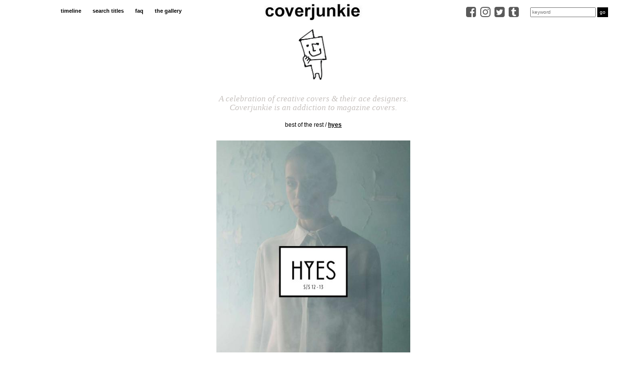

--- FILE ---
content_type: application/javascript
request_url: https://coverjunkie.com/wp-content/themes/lauralisa/js/menu.js?v=2
body_size: 189
content:


jQuery(function ($){

	$('.toggle-nav').click(function(){



		/* 14.09.2016 */

		if ($('body').hasClass('show-search')) {

			$('body').removeClass('show-search').addClass('hide-search');
			$("#body-search").css("display","none");

			$('.toggle-search i').removeClass('fa-times').addClass('fa-search');	

		}

		/*************/



		if($('body').hasClass('show-nav')){

		$('body').removeClass('show-nav').addClass('hide-nav');
		$("#body-nav").css("display","none");

		$('.toggle-nav i').removeClass('fa-times').addClass('fa-bars');	

		//$('.toggle-search i').addClass('fa-search');	

		setTimeout(function(){$('body').removeClass('hide-nav');},500);

		}else{

			$('body').removeClass('hide-nav').addClass('show-nav');
			$("#body-nav").css("display","block");

			$('.toggle-nav i').removeClass('fa-bars').addClass('fa-times');

			//$('.toggle-search i').removeClass('fa-search');

			}

return false;});});

jQuery(document).keyup(function(e){if(e.keyCode==27){if($('body').hasClass('show-nav')){$('body').removeClass('show-nav').addClass('hide-nav');

setTimeout(function(){

	$('body').removeClass('hide-nav');},500);}else{$('body').removeClass('hide-nav').addClass('show-nav');}}

	

	});

	

jQuery(function ($){

	

	$('.toggle-search').click(function(){



		/* 14.09.2016 */

		if ($('body').hasClass('show-nav')) {

			$('body').removeClass('show-nav').addClass('hide-nav');

			$('.toggle-nav i').removeClass('fa-times').addClass('fa-bars');

		}

		/*************/



		if($('body').hasClass('show-search')){

		$('body').removeClass('show-search').addClass('hide-search');
		$("#body-search").css("display","none");


		$('.toggle-search i').removeClass('fa-times').addClass('fa-search');	

		//$('.toggle-nav i').addClass('fa-bars');

		setTimeout(function(){$('body').removeClass('hide-search');},500);

		}else{

			$('body').removeClass('hide-search').addClass('show-search');
			$("#body-search").css("display","block");

			$('.toggle-search i').removeClass('fa-search').addClass('fa-times');

			//$('.toggle-nav i').removeClass('fa-bars');			

			}

return false;});});

jQuery(document).keyup(function(e){if(e.keyCode==27){if($('body').hasClass('show-search')){$('body').removeClass('show-search').addClass('hide-search');

setTimeout(function(){

	$('body').removeClass('hide-search');},500);}else{$('body').removeClass('hide-search').addClass('show-search');}}

	

	});	


